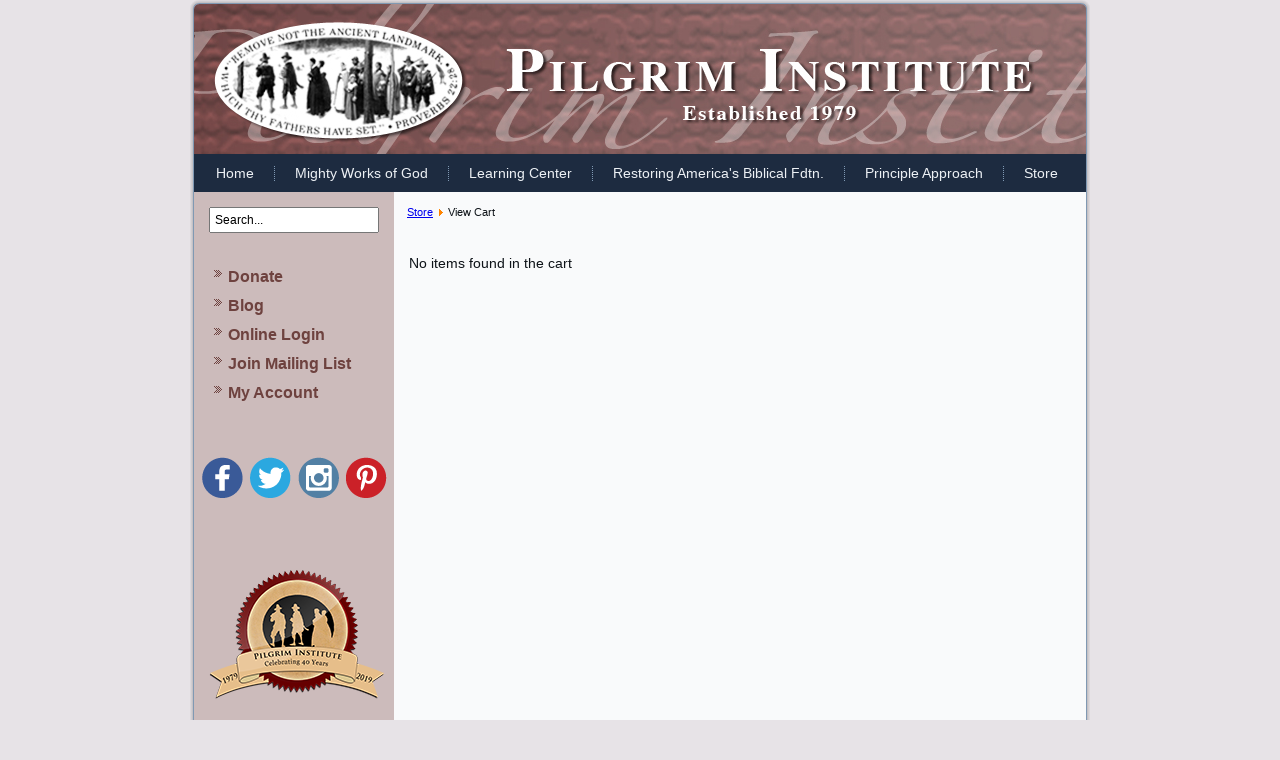

--- FILE ---
content_type: text/html; charset=utf-8
request_url: https://pilgriminstitute.org/index.php/store/view-cart
body_size: 5969
content:
<?xml version="1.0" encoding="utf-8"?> <!DOCTYPE html PUBLIC "-//W3C//DTD XHTML 1.0 Strict//EN" "http://www.w3.org/TR/xhtml1/DTD/xhtml1-strict.dtd"><html xmlns="http://www.w3.org/1999/xhtml" xml:lang="en-gb" lang="en-gb" dir="ltr" ><head><meta name="viewport" content="width=device-width, initial-scale=1" /><meta name="google-site-verification" content="zcBkfFhPWH0FayUmDdOMljRvguWULJ9cUgzHbLgubw4" /><base href="https://pilgriminstitute.org/index.php/store/view-cart" /><meta http-equiv="content-type" content="text/html; charset=utf-8" /><meta name="keywords" content="U.S., history, united, united states, pilgrim, government, self governing, education, school, home school, Principle Approach" /><meta name="description" content="Pilgrim Institute was established in 1979 to re-educate the American Christian in his responsibility to be governed by the principles of the Scriptures in all areas of his life, including the civil sphere, and to restore an understanding of local self government." /><meta name="generator" content="Joomla! - Open Source Content Management" /><title>Your Shopping Cart</title><link href="/templates/atomic/favicon.ico" rel="shortcut icon" type="image/vnd.microsoft.icon" /><link href="https://pilgriminstitute.org/component/search/?Itemid=634&amp;format=opensearch" rel="search" title="Search Pilgrim Institute" type="application/opensearchdescription+xml" /><link href="/media/j2store/css/bootstrap.min.css" rel="stylesheet" type="text/css" /><link href="/media/j2store/css/jquery-ui-custom.css" rel="stylesheet" type="text/css" /><link href="https://pilgriminstitute.org/media/j2store/css/font-awesome.min.css" rel="stylesheet" type="text/css" /><link rel="stylesheet" href="/media/com_jchoptimize/cache/css/fb6386c0990c9460792caf6a657020c0804e6ca3d495e8fe522cd2fa1dbb2d82.css" /><link href="/media/j2store/css/jquery.fancybox.min.css" rel="stylesheet" type="text/css" /><link href="/plugins/system/jce/css/content.css?badb4208be409b1335b815dde676300e" rel="stylesheet" type="text/css" /><link rel="stylesheet" href="/media/com_jchoptimize/cache/css/fb6386c0990c9460792caf6a657020c0078b6665bc41a9ad9e173eb72ad3463b.css" /><link href="https://pilgriminstitute.org/modules/mod_j2store_cart/css/j2store_cart.css" rel="stylesheet" type="text/css" /> <script type="application/json" class="joomla-script-options new">{"csrf.token":"5eefa8f0c8132063c4c963f44c7779aa","system.paths":{"root":"","base":""}}</script> <script async src="https://www.googletagmanager.com/gtag/js?id=G-9Z024QX3JG"></script> <script>window.dataLayer=window.dataLayer||[];function gtag(){dataLayer.push(arguments);}
gtag('js',new Date());gtag('config','G-9Z024QX3JG');</script> <script src="/media/com_jchoptimize/cache/js/aa1e51935153986cddd495415f7f3f2aa5cf683c98eb213c22cc918785efd06c.js"></script> <script src="/media/j2store/js/j2store.namespace.js" type="text/javascript"></script> <script src="/media/j2store/js/jquery-ui.min.js" type="text/javascript"></script> <script src="/media/j2store/js/jquery-ui-timepicker-addon.js" type="text/javascript"></script> <script src="/media/j2store/js/jquery.zoom.js" type="text/javascript"></script> <script src="/media/j2store/js/j2store.js" type="text/javascript"></script> <script src="/media/j2store/js/bootstrap-modal-conflit.js" type="text/javascript"></script> <script src="/media/j2store/js/jquery.fancybox.min.js" type="text/javascript"></script> <script src="/plugins/j2store/app_flexivariable/app_flexivariable/js/flexivariable.js" type="text/javascript"></script> <script src="/media/com_jchoptimize/cache/js/aa1e51935153986cddd495415f7f3f2a7510a149a12d8a63dcf68b94340381b3.js"></script> <script type="text/javascript">/*<![CDATA[*/var j2storeURL='https://pilgriminstitute.org/';if(typeof(j2store)=='undefined'){var j2store={};}
if(typeof(jQuery)!='undefined'){jQuery.noConflict();}
if(typeof(j2store.jQuery)=='undefined'){j2store.jQuery=jQuery.noConflict();}
if(typeof(j2store.jQuery)!='undefined'){(function($){$(document).ready(function(){if($('.j2store_date').length){$('.j2store_date').datepicker({dateFormat:'yy-mm-dd'});}
if($('.j2store_datetime').length){$('.j2store_datetime').datetimepicker({dateFormat:'yy-mm-dd',timeFormat:'HH:mm',currentText:'Now',closeText:'Done',timeOnlyTitle:'Choose Time',timeText:'Time',hourText:'Hour',minuteText:'Minute',secondText:'Seconds',millisecText:'Milliseconds',timezoneText:'Time Zone'});}
if($('.j2store_time').length){$('.j2store_time').timepicker({timeFormat:'HH:mm',currentText:'Now',closeText:'Done',timeOnlyTitle:'Choose Time',timeText:'Time',hourText:'Hour',minuteText:'Minute',secondText:'Seconds',millisecText:'Milliseconds',timezoneText:'Time Zone'});}});})(j2store.jQuery);}
jQuery(document).off("click.fb-start","[data-trigger]");jQuery(document).off("click.fb-start","[data-trigger]");if(typeof(j2store)=='undefined'){var j2store={};}
if(typeof(j2store.jQuery)=='undefined'){j2store.jQuery=jQuery.noConflict();}
(function($){$(document).bind('after_adding_to_cart',function(element,data,type){var murl='/store/view-cart/ajaxmini';$.ajax({url:murl,type:'get',cache:false,contentType:'application/json; charset=utf-8',dataType:'json',success:function(json){if(json!=null&&json['response']){$.each(json['response'],function(key,value){if($('.j2store_cart_module_'+key).length){$('.j2store_cart_module_'+key).each(function(){$(this).html(value);});}});}}});});})(j2store.jQuery);/*]]>*/</script> </head><body><div id="art-main"><div class="cleared reset-box"></div><div class="art-box art-sheet"><div class="art-box-body art-sheet-body"><div class="art-header"><div class="art-headerobject"></div><div class="art-logo"> </div> </div><div class="cleared reset-box"></div><div class="art-bar art-nav"><div class="art-nav-outer"><ul class="joomla-nav art-hmenu"> <li class="parent item17"><a href="/" >Home</a><ul><li class="parent item184"><a href="/home/our-mission" >About Us</a><ul><li class="parent item191"><a href="/home/our-mission/bios" >Bios</a><ul><li class="parent item192"><a href="/home/our-mission/bios/staff-bios" >Staff</a><ul><li class="item195"><a href="/home/our-mission/bios/staff-bios/ruth-smith" >Ruth Smith</a></li><li class="item196"><a href="/home/our-mission/bios/staff-bios/jeanette-whittaker" >Jeanette Whittaker</a></li></ul></li><li class="parent item193"><a href="/home/our-mission/bios/speakers-bios" >Speakers</a><ul><li class="item198"><a href="/home/our-mission/bios/speakers-bios/james-rose" >James B. Rose</a></li><li class="item199"><a href="/home/our-mission/bios/speakers-bios/katherine-dang" >Katherine Dang</a></li><li class="item200"><a href="/home/our-mission/bios/speakers-bios/mary-elaine-swanson" >Mary-Elaine Swanson</a></li><li class="item201"><a href="/glen-jaspers-bio-menu-58" >Dr. Glen Jaspers</a></li><li class="item202"><a href="/home/our-mission/bios/speakers-bios/ralph-bullard" >Ralph Bullard</a></li><li class="item377"><a href="/home/our-mission/bios/speakers-bios/dr-cynthia-bower" >Dr. Cynthia Bower</a></li><li class="item383"><a href="/home/our-mission/bios/speakers-bios/starley-bullard" target="_blank">Starley Bullard</a></li><li class="item205"><a href="/home/our-mission/bios/speakers-bios/josh-bullard" >Josh Bullard</a></li><li class="item375"><a href="/home/our-mission/bios/speakers-bios/aaron-ferguson" >Aaron Ferguson</a></li><li class="item382"><a href="/home/our-mission/bios/speakers-bios/sher-hampel" target="_blank">Sher Hampel</a></li><li class="item203"><a href="/carl-henry-bio-menu-123" >Pastor Carl Henry</a></li><li class="item373"><a href="/home/our-mission/bios/speakers-bios/lori-henry" >Lori Henry</a></li><li class="item374"><a href="/home/our-mission/bios/speakers-bios/david-holmes" >David Holmes</a></li><li class="item384"><a href="/home/our-mission/bios/speakers-bios/sondra-hulette" target="_blank">Sondra Hulette</a></li><li class="item379"><a href="/home/our-mission/bios/speakers-bios/michael-jackson" target="_blank">Michael Jackson</a></li><li class="item388"><a href="/home/our-mission/bios/speakers-bios/paul-jehle" target="_blank">Paul Jehle</a></li><li class="item390"><a href="/home/our-mission/bios/speakers-bios/john-kinzer" target="_blank">John Kinzer</a></li><li class="item389"><a href="/home/our-mission/bios/speakers-bios/marcie-kinzer" target="_blank">Marcie Kinzer</a></li><li class="item380"><a href="/home/our-mission/bios/speakers-bios/linda-koenig" target="_blank">Linda Koenig</a></li><li class="item381"><a href="/home/our-mission/bios/speakers-bios/tami-low" target="_blank">Tami Low</a></li><li class="item387"><a href="/home/our-mission/bios/speakers-bios/penelope-paquette" target="_blank">Penelope Paquette</a></li><li class="item376"><a href="/home/our-mission/bios/speakers-bios/barbara-rose" >Barbara Rose</a></li><li class="item385"><a href="/home/our-mission/bios/speakers-bios/rosalie-slater" target="_blank">Rosalie Slater</a></li><li class="item372"><a href="/home/our-mission/bios/speakers-bios/jill-white" >Jill White</a></li><li class="item197"><a href="/home/our-mission/bios/speakers-bios/lynn-meier" >Lynn Meier</a></li><li class="item392"><a href="/home/our-mission/bios/speakers-bios/lee-early" target="_blank">Lee Early</a></li></ul></li><li class="item194"><a href="/home/our-mission/bios/authors" >Authors</a></li><li class="parent item623"><a href="/home/our-mission/bios/field-staff" >Field Staff</a><ul><li class="item204"><a href="/home/our-mission/bios/field-staff/darold-booton-jr" >Darold Booton, Jr.</a></li><li class="item378"><a href="/home/our-mission/bios/field-staff/dixie-thompson" >Dixie Thompson</a></li></ul></li></ul></li><li class="item211"><a href="/home/our-mission/schedule" >Schedule</a></li><li class="item18"><a href="/home/our-mission/contact-us" >Contact Us</a></li><li class="parent item20"><a href="/home/our-mission/links" >Links</a><ul><li class="item239"><a href="/home/our-mission/links/ministries" >Like-Minded Ministries</a></li><li class="item240"><a href="/home/our-mission/links/schools" >American Christian Schools</a></li></ul></li><li class="item190"><a href="/about-us-mainmenu-26/testimonies-mainmenu-91" >Testimonies</a></li><li class="parent item220"><a href="/resources-mainmenu-150/newsletters-mainmenu-48" >Newsletters</a><ul><li class="item221"><a href="/resources-mainmenu-150/newsletters-mainmenu-48/99-june-2007-american-christian-home" >American Christian Home</a></li><li class="item223"><a href="/resources-mainmenu-150/newsletters-mainmenu-48/80-november-2006-thoughts-for-thanksgiving" >Thoughts for Thanksgiving</a></li><li class="item225"><a href="/resources-mainmenu-150/newsletters-mainmenu-48/44-newsletter-1" >Spiritual Liberty is Causative to Religious and Civil Liberty</a></li><li class="item391"><a href="/home/our-mission/newsletters/choosing-a-representative" target="_blank">Choosing a Representative</a></li></ul></li></ul></li><li class="item186"><a href="/about-us-mainmenu-26/q-a-a-mainmenu-131" >Q &amp; A</a></li><li class="item228"><a href="/home/donations" >Donations</a></li><li class="parent item230"><a href="/home/affiliates" >Affiliates</a><ul><li class="item188"><a href="/about-us-mainmenu-26/the-principle-approach-mainmenu-115?id=174" >Affiliate Program</a></li><li class="item231"><a href="https://www.pilgriminstitute.org/idevaff/login.php" >Affiliate Log-In</a></li></ul></li><li class="item518"><a href="/home/privacy-policy" >Privacy Policy</a></li></ul></li><li class="parent item212"><a href="/mighty-works-of-god" >Mighty Works of God</a><ul><li class="item213"><a href="https://pilgriminstitute.org/blog/read-reviews-mighty-works-god/" target="_blank" rel="noopener noreferrer">Reviews - Mighty Works of God</a></li><li class="item720"><a href="/mighty-works-of-god/video-introduction" target="_blank">Mighty Works of God Video Introduction</a></li></ul></li><li class="parent item19"><a href="/news-topmenu-19" >Learning Center</a><ul><li class="item187"><a href="/about-us-mainmenu-26/the-principle-approach-mainmenu-115?content=principle-approach" >Principle Approach</a></li><li class="parent item215"><a href="/restoring-americas-biblical-foundations-mainmenu-180" >Restoring America's Biblical Foundations</a><ul><li class="item236"><a href="/restoring-americas-biblical-foundations-mainmenu-180/study-kit-mainmenu-181" >Study Kit</a></li><li class="item237"><a href="/institute-training-mainmenu-28?task=view&amp;id=207" >Study Guide</a></li><li class="item238"><a href="/restoring-americas-biblical-foundations-mainmenu-180/study-kit-mainmenu-181?id=200" >Leader's Guide</a></li><li class="item258"><a href="/news-topmenu-19/rabf/interviews" >TV Interviews Restoring America's Biblical Foundations</a></li></ul></li><li class="parent item232"><a href="/news-topmenu-19?id=22" >Rudiments Course</a><ul><li class="item716"><a href="/news-topmenu-19/rudiments-course/virtual-adult-course" >Virtual Adult Course</a></li></ul></li><li class="parent item246"><a href="/news-topmenu-19/online-learning" >Online Learning</a><ul><li class="item247"><a href="/news-topmenu-19/online-learning/adult-learning" >Adult</a></li><li class="item248"><a href="/news-topmenu-19/online-learning/high-school" >High School</a></li><li class="item271"><a href="/news-topmenu-19/online-learning/online-seminar" >Seminar</a></li></ul></li><li class="item233"><a href="/institute-training-mainmenu-28/curriculum-course-mainmenu-31" >Curriculum Course</a></li><li class="parent item218"><a href="#" >Resources</a><ul><li class="parent item219"><a href="/resources-mainmenu-150/newsletters-mainmenu-48" >Newsletters</a><ul><li class="item222"><a href="/resources-mainmenu-150/newsletters-mainmenu-48/80-november-2006-thoughts-for-thanksgiving" >Thoughts for Thanksgiving</a></li><li class="item224"><a href="/resources-mainmenu-150/newsletters-mainmenu-48/99-june-2007-american-christian-home" >American Christian Home</a></li><li class="item226"><a href="/resources-mainmenu-150/newsletters-mainmenu-48/44-newsletter-1" >Spiritual Liberty is Causative to Religious and Civil Liberty</a></li></ul></li><li class="item252"><a href="/news-topmenu-19/resources/thanksgiving-cards" >Thanksgiving Cards</a></li><li class="parent item394"><a href="/news-topmenu-19/resources/teaching-resources" >Teaching Resources</a><ul><li class="item227"><a href="/resources-mainmenu-150/teaching-resources/pilgrim-resources-mainmenu-137" >Pilgrim Resources</a></li><li class="item395"><a href="/news-topmenu-19/resources/teaching-resources/remembering-lincoln" >Remembering Lincoln</a></li><li class="item396"><a href="/news-topmenu-19/resources/teaching-resources/christ-changed-history" >Christ Changed History</a></li></ul></li><li class="parent item257"><a href="/news-topmenu-19/resources/tv-interviews" >TV Interviews</a><ul><li class="item256"><a href="/news-topmenu-19/resources/tv-interviews/interview" >Atlanta Live</a></li><li class="item260"><a href="/news-topmenu-19/resources/tv-interviews/club36" >Club36</a></li><li class="item261"><a href="/news-topmenu-19/resources/tv-interviews/niteline" >Niteline</a></li></ul></li><li class="item273"><a href="/news-topmenu-19/resources/summer-learning" >Summer Learning</a></li></ul></li><li class="item189"><a href="/about-us-mainmenu-26/repairing-the-breach-mainmenu-132" >Repairing the Breach</a></li><li class="parent item748"><a href="/news-topmenu-19/virtual-learning" >Virtual Learning</a><ul><li class="item765"><a href="/news-topmenu-19/virtual-learning/virtual-rudiments-course" >Virtual Rudiments Course</a></li><li class="item766"><a href="/news-topmenu-19/virtual-learning/practical-steps-for-principled-teaching" >Practical Steps for Principled Teaching</a></li></ul></li></ul></li><li class="parent item263"><a href="/restoring-americas-biblical-foundation" >Restoring America's Biblical Fdtn.</a><ul><li class="item264"><a href="/restoring-americas-biblical-foundation/study-kit" >RABF Study Kit</a></li><li class="item265"><a href="/restoring-americas-biblical-foundation/study-guide" >RABF Study Guide</a></li><li class="item266"><a href="/restoring-americas-biblical-foundation/leaders-guide" >RABF Leader's Guide</a></li><li class="item267"><a href="/restoring-americas-biblical-foundation/promo-video" >RABF Promo Video</a></li><li class="item268"><a href="/restoring-americas-biblical-foundation/tv-interviews" >TV Interviews</a></li><li class="item269"><a href="/restoring-americas-biblical-foundation/promo-pieces" >RABF Promo Pieces</a></li></ul></li><li class="parent item270"><a href="/principle-approach" >Principle Approach</a><ul><li class="item272"><a href="/principle-approach/summer-learning" >Summer Learning</a></li></ul></li><li class="selected parent item528"><a href="/store" >Store</a><ul><li class="item547"><a href="/store/america-s-future-decided-at-home-ebook" >America's Future Decided at Home (eBook)</a></li><li class="item549"><a href="/store/audio-downloads" >Audio Downloads </a></li><li class="parent item551"><a href="/store/books" >Books </a><ul><li class="item583"><a href="/store/books/american-christian-church" >American Christian Church</a></li><li class="item582"><a href="/store/books/america-s-christian-history" >America's Christian History</a></li><li class="item588"><a href="/store/books/webster-s-1828-dictionary" >Webster's 1828 Dictionary</a></li><li class="item585"><a href="/store/books/american-christian-home" >American Christian Home</a></li><li class="parent item584"><a href="/store/books/american-christian-education" >American Christian Education</a><ul><li class="item611"><a href="/store/books/the-mighty-works-of-god" >America's Christian History for Elementary</a></li><li class="item612"><a href="/store/books/american-christian-education/geography" >Geography</a></li><li class="item613"><a href="/store/books/american-christian-education/kindergarten" >Kindergarten</a></li><li class="item614"><a href="/store/books/american-christian-education/literature" >Literature</a></li></ul></li><li class="item586"><a href="/store/books/the-mighty-works-of-god" >The Mighty Works of God</a></li><li class="item587"><a href="/store/books/universal-history" >Universal History </a></li></ul></li><li class="parent item550"><a href="/store/cd-s-and-dvd-s" >CDs and DVDs</a><ul><li class="item589"><a href="/store/cd-s-and-dvd-s/american-christian-history-and-government" >American Christian History and Government</a></li><li class="item590"><a href="/store/cd-s-and-dvd-s/american-christian-education-cds-dvds" >American Christian Education</a></li><li class="item591"><a href="/store/cd-s-and-dvd-s/american-christian-home-cds-dvds" >American Christian Home</a></li></ul></li><li class="parent item548"><a href="/store/notecards-remembering-history" >Notecards - Remembering History</a><ul><li class="item592"><a href="/store/notecards-remembering-history/remembering-history" >Remembering History</a></li><li class="item593"><a href="/store/notecards-remembering-history/thanksgiving-cards" >Thanksgiving Cards</a></li></ul></li><li class="item632"><a href="/store/restoring-americas-biblical-foundations" >Restoring America's Biblical Foundations</a></li><li class="item580"><a href="/store/my-account" >My Account</a></li><li id="current" class="selected item634"><a href="/store/view-cart" >View Cart</a></li><li class="item633"><a href="/store/checkout" >Checkout</a></li><li class="item703"><a href="/store/setup-your-account" >Setup Your Account</a></li></ul></li></ul></div></div><div class="cleared reset-box"></div><div class="art-layout-wrapper"><div class="art-content-layout"><div class="art-content-layout-row"><div class="art-layout-cell art-sidebar1"><div class="art-box art-block"><div class="art-box-body art-block-body"><div class="art-box art-blockcontent"><div class="art-box-body art-blockcontent-body"><form action="/store/view-cart" method="post" class="inline"><div class="search"> <input name="searchword" id="mod-search-searchword" maxlength="200" class="inputbox" type="text" size="15" value="Search..." onblur="if (this.value=='') this.value='Search...';" onfocus="if (this.value=='Search...') this.value='';" /><br /><input type="submit" value="  search" class="button" onclick="this.form.searchword.focus();"/> <input type="hidden" name="task" value="search" /> <input type="hidden" name="option" value="com_search" /> <input type="hidden" name="Itemid" value="634" /> </div></form><div class="cleared"></div></div></div><div class="cleared"></div></div></div><div class="art-box art-block"><div class="art-box-body art-block-body"><div class="art-box art-blockcontent"><div class="art-box-body art-blockcontent-body"><p><ul id="nav"> <li><a href="/home/donations" class="special1">Donate</a></li> <li><a href="/blog/" class="special1">Blog</a></li> <li><a href="http://online.pilgriminstitute.org" target="_blank" rel="noopener" class="special1">Online Login</a></li> <li><a href="http://visitor.r20.constantcontact.com/d.jsp?llr=9pglgzbab&amp;p=oi&amp;m=1101430888954" target="_blank" rel="noopener">Join Mailing List</a></li> <li><a href="/store/my-account">My Account</a></li> </ul></p><div class="cleared"></div></div></div><div class="cleared"></div></div></div><div class="j2store_cart_module_132 minicart"> </div><div class="art-box art-block"><div class="art-box-body art-block-body"><div class="art-box art-blockcontent"><div class="art-box-body art-blockcontent-body"><div id="social"><a href="https://www.facebook.com/PilgrimInstitute/"><img src="/images/facebook.png" alt="facebook" /></a><a href="https://www.pinterest.com/Pilgrim_Inst/"><img src="/images/twitter.png" alt="Twitter" /></a><a href="https://www.instagram.com/pilgrim_institute/"><img src="/images/instagram.png" alt="Instagram" /></a><a href="https://www.pinterest.com/Pilgrim_Inst/"><img src="/images/pintrist.png" alt="pintrist" /></a></div><div class="cleared"></div></div></div><div class="cleared"></div></div></div><div class="art-box art-block"><div class="art-box-body art-block-body"><div class="art-box art-blockcontent"><div class="art-box-body art-blockcontent-body"><p>&nbsp;</p><p><img src="/images/pilgrim-institute-seal.png" alt="pilgrim institute seal" width="175" height="129" /></p><div class="cleared"></div></div></div><div class="cleared"></div></div></div><div class="cleared"></div></div><div class="art-layout-cell art-content hometest"><div aria-label="breadcrumbs" role="navigation"><ul itemscope itemtype="https://schema.org/BreadcrumbList" class="breadcrumb"> <li class="active"> <span class="divider icon-location"></span> </li> <li itemprop="itemListElement" itemscope itemtype="https://schema.org/ListItem"> <a itemprop="item" href="/store" class="pathway"><span itemprop="name">Store</span></a> <span class="divider"> <img src="/media/system/images/arrow.png" alt="" /> </span> <meta itemprop="position" content="1"></li> <li itemprop="itemListElement" itemscope itemtype="https://schema.org/ListItem" class="active"> <span itemprop="name"> View Cart </span> <meta itemprop="position" content="2"></li> </ul> </div><div id="system-message-container"> </div><div id="akeeba-renderjoomla"><div class="j2store"><div class="j2store-cart container"> <span class="cart-no-items"> No items found in the cart </span> </div></div></div><div class="cleared"></div></div></div></div></div><div class="cleared"></div><div class="art-footer"><div class="art-footer-body"><div class="art-footer-text"><p>Preserving America's Providential History &nbsp;&nbsp;&nbsp;&nbsp;&nbsp;&nbsp;&nbsp;1-574-277-1789&nbsp;&nbsp;&nbsp;&nbsp;&nbsp;&nbsp;&nbsp; Restoring American Christian Education</p><p>&nbsp;</p></div><div class="cleared"></div></div></div><div class="cleared"></div></div></div><div class="cleared"></div><p class="art-page-footer"></p><div class="cleared"></div></div></body></html>

--- FILE ---
content_type: text/css
request_url: https://pilgriminstitute.org/media/com_jchoptimize/cache/css/fb6386c0990c9460792caf6a657020c0804e6ca3d495e8fe522cd2fa1dbb2d82.css
body_size: 1738
content:
@charset "utf-8";.modal-open .dropdown-menu{z-index:2050}.modal-open .dropdown.open{}.modal-open .popover{z-index:2060}.modal-open .tooltip{z-index:2080}.modal-backdrop{background-color:#000;bottom:0;left:0;position:fixed;right:0;top:0;z-index:1040}.modal-backdrop.fade{opacity:0}.modal-backdrop,.modal-backdrop.fade.in{opacity:0.8}.j2store-modal .modal{display:none;background-clip:padding-box;background-color:#FFF;border:1px solid rgba(0,0,0,0.3);border-radius:6px 6px 6px 6px;box-shadow:0 3px 7px rgba(0,0,0,0.3);left:50%;margin:-250px 0 0 -280px;overflow:auto;position:fixed;top:50% !important;width:560px;z-index:1050}.j2store-modal .model.fade{top:-25%;transition:opacity 0.3s linear 0s,top 0.3s ease-out 0s}.j2store-modal .model.hide{display:none !important}.j2store-modal .model.in{top:50%}.j2store-modal .modal-header{border-bottom:1px solid #EEE;padding:9px 15px}.j2store-modal .modal-header .close{margin-top:2px}.j2store-modal .modal-header h3{line-height:30px;margin:0}.j2store-modal .modal-body{max-height:400px;overflow-y:auto;padding:15px;text-align:left}.j2store-modal .modal-form{margin-bottom:0}.j2store-modal .modal-footer{}.j2store-modal .modal-footer:before,.j2store-modal .modal-footer:after{content:"";display:table;line-height:0}.j2store-modal .modal-footer:after{clear:both}.j2store-modal .modal-footer .btn+.btn{margin-bottom:0;margin-left:5px}.j2store-modal .modal-footer .btn-group .btn+.btn{margin-left:-1px}.j2store-thumbnail-image{text-align:center}.j2store-left{float:left}.j2store-right{float:right}.j2store-remove{color:#f00}.j2store .options .required{color:#F00;font-weight:bold}.j2store_field_required{float:left;color:#f00;margin-right:2px}.category-desc{padding:20px 15px}.page-header+.category-desc{padding:0 15px 20px 15px}.j2error,div.j2error em.error,div.j2storeerror em.error,.payment_info input.error,.j2store label.error{color:#f00;font-style:italic}div.j2error em.success,div.j2storeerror em.success,.j2store label.success{color:#17B500;font-style:italic}.j2store input.error{border:1px solid red}.j2store input.valid{border:1px solid #17B500}.j2store .table-bordered th,.j2store .table-bordered td{border-left:0}.cart-thumb-image img{width:80px;float:left;margin-right:10px}.j2store-cart-table{width:100%}table.j2store-cart-table td.cart-line-subtotal,table.cart-footer td{text-align:right}.j2store-cart-buttons{margin-top:30px}.j2store-cart-table .remove-icon{margin-bottom:9px}.j2store-cart-buttons .buttons-left{display:block;float:left}.j2store-cart-buttons .buttons-right{display:block;float:right}.j2store-cart-shipping{display:block;clear:both;margin-top:20px}.cart-estimator-discount-block{clear:both;margin:20px 0}.j2store .have-account,.cart-estimator-discount-block,.j2store-cart-buttons{display:block;width:100%}.j2store .j2store-checkout-login-form{padding:15px 5px;border:1px solid #ccc}.j2store-order-action-icons a{font-size:16px;padding:10px 10px}.cart-footer,.buttons-right{margin-top:20px}.j2store .checkout-heading{background:none repeat scroll 0 0 #F8F8F8;border:1px solid #DBDEE1;color:#555;font-size:13px;font-weight:bold;margin-bottom:15px;padding:8px}.j2store .checkout-heading a{float:right;font-weight:normal;margin-top:1px;text-decoration:none;cursor:pointer}.j2store .checkout-content{display:none;overflow-x:hidden;overflow-y:auto;padding:0 0 15px}.j2store .checkout-content .buttons{clear:both}.j2store.checkout tr,.j2store.checkout td{padding-right:10px}.j2store.checkout label,ul.additional-image-list{margin:0 10px 0 0;line-height:28px}.j2store.checkout input.inputbox,.j2store.checkout select{line-height:16px;margin:4px 0;padding:2px 4px}.j2store #billing-existing select[size],.j2store #shipping-existing select[size]{height:auto}.j2store-myprofile .tabbable ul li a{display:block !important}#onCheckoutShipping_wrapper label,#j2store-checkout-content .shipping-make-same>label,#j2store-checkout-content #checkbox_tos>label,.j2store-product-info label{display:inline}#j2store-cart-shipping input[type="radio"]{float:left;margin-right:5px}#j2store-cart-shipping label{display:block !important}.j2store .cart-total td{text-align:right}.j2store-addtocart-form{margin-top:10px}.additional-image-list li{list-style-type:none;display:inline}.blog .j2store-mainimage img{width:98%}.blog .additional-image-list img{width:120px}.blog .j2store-mainimage .zoom,.item-page .j2store-mainimage .zoom{display:inline-block}.blog .j2store-mainimage .nozoom,.item-page .j2store-mainimage .nozoom{display:block;padding-bottom:5px}.item-page .j2store-product-images{display:inline;width:50%}.item-page .j2store-mainimage img{width:400px}.item-page .additional-image-list img{width:120px}.item-page .j2store-product,.product-qty,.j2store-add-to-cart,.j2store-addtocart-form .options label,h4.product-filter-heading{display:inline}.item-page .sale-price{font-size:16px;font-weight:bold;line-weight:25px}.product-qty input[type="text"],.product-qty input[type="number"]{display:inline;height:100%;padding:5px !important;width:40px !important;text-align:center;margin:0px}.j2store-add-to-cart{margin-left:5px;display:inline}.j2store-product-list select{width:auto}.j2store-product-filters{display:block;margin-bottom:20px}#j2store-product-loading{position:fixed;left:0px;top:0px;width:100%;height:100%;z-index:1000;background:url('/templates/atomic/images/loading.gif') no-repeat center center}.price-sku-brand-container{border-top:1px solid #efefef;border-bottom:1px solid #efefef;margin:0 0 25px;padding:15px 0}.base-price,.sale-price{line-height:26px}.product-price-container .strike{text-decoration:line-through;color:#f00;font-size:1em}.product-price-container .sale-price{font-size:1.4em;font-weight:bold}.discount-percentage{color:#81c02e}.product-stock-container .instock{color:#85AD74;font-size:1.2em;margin-top:5px}.j2store-product-main-image{margin-bottom:10px}.j2store-single-product .zoomImg:hover{cursor:crosshair}.j2store-single-product .zoom{display:block;position:relative}.j2store-single-product .zoom img::selection{background-color:transparent}.j2store .currency_symbol{margin-right:2px}#j2store_currency a{border:1px solid #ccc;display:inline-block;margin-bottom:2px;margin-right:2px;padding:2px 4px;text-decoration:none;cursor:pointer}#j2store-slider-range .ui-widget{background-color:#000;opacity:2;width:150px}#j2store-slider-range .ui-slider-range{background-color:#a46497;border:0 none;border-radius:1em;display:block;font-size:0.7em;position:absolute;z-index:1}#j2store-slider-range .ui-slider-horizontal .ui-slider-range{height:100%;top:0}#j2store-slider-range.ui-slider{border-radius:0px;background:#DEC3D9;border:none;height:5px;width:150px}#j2store-slider-range.ui-slider .ui-slider-range{height:5px;top:-1px;transition:all 0.2s ease-out}#j2store-slider-range .ui-slider-handle{background:#a46497;border-radius:1em;*cursor:ew-resize;height:1em;outline:0 none;position:absolute;top:-0.3em;width:1em;z-index:2;border:none}#j2storeOrderLoginForm label,#j2storeOrderGuestForm label{display:block;margin:5px 0}.loginLinks{margin:10px 0}.loginLinks li{padding:4px 0}.j2store-myprofile-address-list li{list-style-type:none}.table-responsive{overflow-x:auto}.product-compare{padding:5px 2px}.options input[type="radio"],.options input[type="checkbox"],.options select{display:inline-block}.options .wait{display:inline-block;position:relative;line-height:1px}.cart-footer th,.emailtemplate-table-footer th,.cart-footer td,.emailtemplate-table-footer td{text-align:right !important}.fancybox-slide--iframe .fancybox-content{height:80% !important}


--- FILE ---
content_type: application/javascript
request_url: https://pilgriminstitute.org/plugins/j2store/app_flexivariable/app_flexivariable/js/flexivariable.js
body_size: 995
content:
/**
 * Setup (required for Joomla! 3)
 */
if(typeof(j2store) == 'undefined') {
    var j2store = {};
}
if(typeof(j2store.jQuery) == 'undefined') {
    j2store.jQuery = jQuery.noConflict();
}

function doFlexiAjaxPrice(product_id, id) {
    (function($) {
        /* Get input values from form */
        var form = $(id).closest('form');
        //sanity check
        if(form.data('product_id') != product_id) return;

        var values = form.serializeArray();
        //pop these params from values-> task : add & view : mycart
        values.pop({
            name : "task",
            value : 'addItem'
        });

        values.pop({
            name : "view",
            value : 'carts'
        });

        values.push({
            name : "product_id",
            value :product_id
        });

        var arrayClean = function(thisArray) {
            "use strict";
            $.each(thisArray, function(index, item) {
                if (item.name == 'task' || item.name == 'view') {
                    delete values[index];
                }
            });
        };
        arrayClean(values);

        values = values.filter(function( element ) {
            return element !== undefined;
        });
        $( 'body' ).trigger( 'before_doAjaxPrice', [ form, values ] );
        $('.j2error').remove();
        $.ajax({
            url : j2storeURL+ 'index.php?option=com_j2store&view=product&task=update',
            type : 'get',
            data : values,
            dataType : 'json',
            success : function(response) {

                var $product = $('.product-'+ product_id);

                if ($product.length
                    && typeof response.error == 'undefined' ) {
                    //SKU
                    if (response.sku) {
                        $product.find('.sku').html(response.sku);
                    }

                    if(response.pricing){
                        //base price
                        if (response.pricing.base_price) {
                            $product.find('.base-price').html(response.pricing.base_price);
                            if(response.pricing.class){
                                if(response.pricing.class == 'show'){
                                    $product.find('.base-price').show();
                                    $product.find('.base-price').addClass('strike')
                                }else{
                                    $product.find('.base-price').hide()
                                }
                            }
                        }
                        //price
                        if (response.pricing.price) {
                            $product.find('.sale-price').html(response.pricing.price);
                        }

                        // discount text
                        $product.find('.discount-percentage').html(response.pricing.discount_text);
                    }

                    //afterDisplayPrice
                    if (response.afterDisplayPrice) {
                        $product.find('.afterDisplayPrice').html(response.afterDisplayPrice);
                    }
                    //qty
                    if (response.quantity) {
                        $product.find('input[name="product_qty"]').val(response.quantity);
                        if(form.data('product_type') == 'variable' || form.data('product_type') == 'advancedvariable' || form.data('product_type') == 'variablesubscriptionproduct') {
                            $product.find('input[name="product_qty"]').attr({
                                value: response.quantity
                            });
                        }
                    }
                    if(response.main_image){

                        /*$product.find('.j2store-product-thumb-image-'+product_id).attr("src", response.main_image);
                        j2store.jQuery('.j2store-product-thumb-image-'+product_id).attr("src", response.main_image);*/
                        j2store.jQuery('.j2store-product-main-image-'+product_id).attr("src", response.main_image);
                        $product.find('.j2store-mainimage .j2store-img-responsive').attr("src", response.main_image);
                        $product.find('.j2store-product-additional-images .additional-mainimage').attr("src", response.main_image);
                    }
                    //stock status

                    if (typeof response.stock_status != 'undefined') {
                        if (response.availability == 1) {
                            $product.find('.product-stock-container').html('<span class="instock">' + response.stock_status + '</span>');
                        }else {
                            $product.find('.product-stock-container').html('<span class="outofstock">' + response.stock_status + '</span>');
                        }
                    }

                    //dimensions
                    if (response.dimensions) {
                        $product.find('.product-dimensions').html(response.dimensions);
                    }

                    //weight
                    if (response.weight) {
                        $product.find('.product-weight').html(response.weight);
                    }


                    // Trigger event
                    $( 'body' ).trigger( 'after_doAjaxFilter', [ $product, response ] );
                    $( 'body' ).trigger( 'after_doAjaxPrice', [ $product, response ] );
                }else {
                    $product.find('#variable-options-'+product_id).after('<div class="j2error">'+response.error+'</div>');
                }
            },
            error : function(xhr, ajaxOptions, thrownError) {
                console.log(thrownError + "\r\n" + xhr.statusText + "\r\n"
                    + xhr.responseText);
            }
        });
    })(j2store.jQuery);
};

--- FILE ---
content_type: application/javascript
request_url: https://pilgriminstitute.org/media/j2store/js/bootstrap-modal-conflit.js
body_size: 378
content:
if(typeof(j2store) == 'undefined') {
    var j2store = {};
}
if(typeof(j2store.jQuery) == 'undefined') {
    j2store.jQuery = jQuery.noConflict();
}

if(typeof(j2storeURL) == 'undefined') {
    var j2storeURL = '';
}
(function ($) {
    // Make sure the DOM elements are loaded and accounted for
    $(document).ready(function() {

        // Match to Bootstraps data-toggle for the modal
        // and attach an onclick event handler
        $('a[data-toggle="modal"]').on('click', function(e) {

            // From the clicked element, get the data-target arrtibute
            // which BS3 uses to determine the target modal
            var target_modal = $(e.currentTarget).data('target');
            // external url content load to modal body
            var method = 1;
            if(target_modal == undefined){
                // old href model id
                method = 2;
            }
            // also get the remote content's URL
            var remote_content = e.currentTarget.href;
            // Find the target modal in the DOM
            var modal = $(target_modal);
            // Find the modal's <div class="modal-body"> so we can populate it
            var modalBody = $(target_modal + ' .modal-body');

            // Capture BS3's show.bs.modal which is fires
            // immediately when, you guessed it, the show instance method
            // for the modal is called
            if(method == 1){
                modal.on('show.bs.modal', function () {
                    if(remote_content){
                        // use your remote content URL to load the modal body

                        modalBody.load(remote_content);


                    }
                }).modal();
            }else{
                return true;
            }

            // and show the modal

            // Now return a false (negating the link action) to prevent Bootstrap's JS 3.1.1
            // from throwing a 'preventDefault' error due to us overriding the anchor usage.
            return false;
        });
    });
})(j2store.jQuery);
;